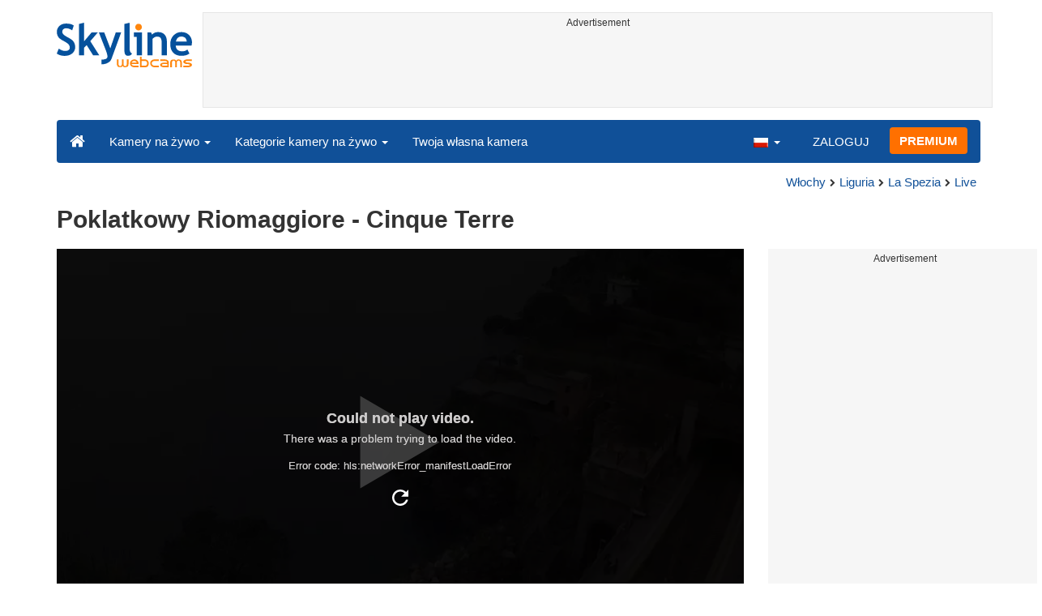

--- FILE ---
content_type: text/html; charset=UTF-8
request_url: https://www.skylinewebcams.com/pl/webcam/italia/liguria/la-spezia/riomaggiore/timelapse.html
body_size: 6757
content:
<!DOCTYPE html><html lang="pl"><head><meta http-equiv="content-type" content="text/html;charset=utf-8"><meta name="viewport" content="width=device-width,initial-scale=1"><link rel="alternate" hreflang="x-default" href="https://www.skylinewebcams.com/webcam/italia/liguria/la-spezia/riomaggiore/timelapse.html"><link rel="alternate" href="https://www.skylinewebcams.com/en/webcam/italia/liguria/la-spezia/riomaggiore/timelapse.html" hreflang="en"><link rel="alternate" href="https://www.skylinewebcams.com/it/webcam/italia/liguria/la-spezia/riomaggiore/timelapse.html" hreflang="it"><link rel="alternate" href="https://www.skylinewebcams.com/de/webcam/italia/liguria/la-spezia/riomaggiore/timelapse.html" hreflang="de"><link rel="alternate" href="https://www.skylinewebcams.com/es/webcam/italia/liguria/la-spezia/riomaggiore/timelapse.html" hreflang="es"><link rel="alternate" href="https://www.skylinewebcams.com/pl/webcam/italia/liguria/la-spezia/riomaggiore/timelapse.html" hreflang="pl"><link rel="alternate" href="https://www.skylinewebcams.com/el/webcam/italia/liguria/la-spezia/riomaggiore/timelapse.html" hreflang="el"><link rel="alternate" href="https://www.skylinewebcams.com/fr/webcam/italia/liguria/la-spezia/riomaggiore/timelapse.html" hreflang="fr"><link rel="alternate" href="https://www.skylinewebcams.com/hr/webcam/italia/liguria/la-spezia/riomaggiore/timelapse.html" hreflang="hr"><link rel="alternate" href="https://www.skylinewebcams.com/sl/webcam/italia/liguria/la-spezia/riomaggiore/timelapse.html" hreflang="sl"><link rel="alternate" href="https://www.skylinewebcams.com/ru/webcam/italia/liguria/la-spezia/riomaggiore/timelapse.html" hreflang="ru"><link rel="alternate" href="https://www.skylinewebcams.com/zh/webcam/italia/liguria/la-spezia/riomaggiore/timelapse.html" hreflang="zh"><title>Poklatkowy Riomaggiore - Cinque Terre</title><meta name="description" content="Poklatkowy 12/09/2025 - Riomaggiore - Cinque Terre"><meta property="og:type" content="video.movie"><meta property="og:title" content="Poklatkowy Riomaggiore - Cinque Terre"><meta property="og:description" content="Poklatkowy 12/09/2025 - Riomaggiore - Cinque Terre"><meta property="og:site_name" content="SkylineWebcams"><meta property="og:image" content="https://cdn.skylinewebcams.com/social109.jpg"><meta property="og:image:width" content="1200"><meta property="og:image:height" content="628"><meta property="og:updated_time" content="1765377841"><meta property="og:url" content="https://www.skylinewebcams.com/pl/webcam/italia/liguria/la-spezia/riomaggiore/timelapse.html"><meta name="robots" content="max-image-preview:large"><meta name="twitter:card" content="summary_large_image"><meta name="twitter:site" content="@SkylineWebcams"><script type="application/ld+json">{"@context":"https://schema.org","@type":"VideoObject","description":"Poklatkowy 12/09/2025 - Riomaggiore - Cinque Terre.","interactionStatistic":{"@type":"InteractionCounter","interactionType":{"@type":"WatchAction"},"userInteractionCount":2917247},"name":"Poklatkowy Riomaggiore - Cinque Terre","thumbnailUrl":"https://cdn.skylinewebcams.com/social109.jpg","uploadDate":"2025-12-09T07:00:00+01:00","publication":{"@type":"BroadcastEvent","isLiveBroadcast":true,"startDate":"2025-12-09T07:00:00+01:00"}}</script><base href="https://www.skylinewebcams.com/"><link href="https://cdn.jsdelivr.net/gh/SkylineWebcams/web@main/skyline7.css" rel="stylesheet"><link rel="shortcut icon" href="https://cdn.jsdelivr.net/gh/SkylineWebcams/web@main/favicon.ico" type="image/x-icon"><link rel="icon" href="https://cdn.jsdelivr.net/gh/SkylineWebcams/web@main/114x114.png" sizes="114x114"><link rel="icon" href="https://cdn.jsdelivr.net/gh/SkylineWebcams/web@main/72x72.png" sizes="72x72"><script async src="https://pagead2.googlesyndication.com/pagead/js/adsbygoogle.js?client=ca-pub-3692263245422372" crossorigin="anonymous"></script></head><body><div class="header container"><div class="row"><a class="col-xs-12 col-md-3 col-lg-2 logo" href="/"><img src="https://cdn.jsdelivr.net/gh/SkylineWebcams/web@main/skylinewebcams.svg" alt="SkylineWebcams live webcams" width="167" height="55"></a><div class="col-xs-12 col-md-9 col-lg-10 text-center" style="margin-top:15px;padding-right:0;padding-left:0"><div class="cam-light" style="width:100%;text-align:center"><p class="subt"><small>Advertisement</small></p><ins class="adsbygoogle reba" style="display:block;height:90px" data-ad-client="ca-pub-3692263245422372" data-ad-slot="8840405058" data-ad-format="horizzontal" data-full-width-responsive="true"></ins><script>(adsbygoogle = window.adsbygoogle || []).push({});</script></div></div></div><nav class="navbar navbar-inverse collapse in"><div class="container-fluid"><div class="navbar-header"><button type="button" class="navbar-toggle collapsed" data-toggle="collapse" data-target="#skynav" aria-label="Menu"><span class="icon-bar"></span><span class="icon-bar"></span><span class="icon-bar"></span></button><a class="navbar-brand" href="/" title="Strona główna"><i class="s-home"></i></a><div class="dropdown mega-dropdown live"><a href="#" class="dropdown-toggle" data-toggle="dropdown">Kamery na żywo <span class="caret"></span></a><div class="dropdown-menu mega-dropdown-menu"><div class="col-sm-6 col-md-3"><div class="continent americas"><strong>Ameryka</strong></div><div class="row"><div class="col-xs-12 col-md-6"><a href="/pl/webcam/argentina.html">Argentyna</a><a href="/pl/webcam/barbados.html">Barbados</a><a href="/pl/webcam/belize.html">Belize</a><a href="/pl/webcam/bermuda.html">Bermudy</a><a href="/pl/webcam/bolivia.html">Boliwia</a><a href="/pl/webcam/brasil.html">Brazylia</a><a href="/pl/webcam/chile.html">Chile</a><a href="/pl/webcam/dominican-republic.html">Dominikana</a><a href="/pl/webcam/ecuador.html">Ekwador</a><a href="/pl/webcam/grenada.html">Grenada</a><a href="/pl/webcam/guadeloupe.html">Gwadelupa</a><a href="/pl/webcam/caribbean-netherlands.html">Holandia Karaibska</a><a href="/pl/webcam/honduras.html">Honduras</a></div><div class="col-xs-12 col-md-6"><a href="/pl/webcam/canada.html">Kanada</a><a href="/pl/webcam/costa-rica.html">Kostaryka</a><a href="/pl/webcam/martinique.html">Martynika</a><a href="/pl/webcam/mexico.html">Meksyk</a><a href="/pl/webcam/panama.html">Panama</a><a href="/pl/webcam/peru.html">Peru</a><a href="/pl/webcam/el-salvador.html">Salwador</a><a href="/pl/webcam/sint-maarten.html">Sint Maarten</a><a href="/pl/webcam/united-states.html">Stany Zjednoczone</a><a href="/pl/webcam/uruguay.html">Urugwaj</a><a href="/pl/webcam/venezuela.html">Wenezuela</a><a href="/pl/webcam/us-virgin-islands.html">Wyspy Dziewicze Stanów Zjednoczonych</a></div></div></div><div class="col-sm-6 col-md-3"><div class="continent europe"><strong>Europa</strong></div><div class="row"><div class="col-xs-12 col-md-6"><a href="/pl/webcam/albania.html">Albania</a><a href="/pl/webcam/austria.html">Austria</a><a href="/pl/webcam/bosnia-and-herzegovina.html">Bośnia i Hercegowina</a><a href="/pl/webcam/bulgaria.html">Bułgaria</a><a href="/pl/webcam/hrvatska.html">Chorwacja</a><a href="/pl/webcam/cyprus.html">Cypr</a><a href="/pl/webcam/czech-republic.html">Czechy</a><a href="/pl/webcam/france.html">Francja</a><a href="/pl/webcam/ellada.html">Grecja</a><a href="/pl/webcam/espana.html">Hiszpania</a><a href="/pl/webcam/ireland.html">Irlandia</a><a href="/pl/webcam/iceland.html">Islandia</a><a href="/pl/webcam/luxembourg.html">Luksemburg</a></div><div class="col-xs-12 col-md-6"><a href="/pl/webcam/malta.html">Malta</a><a href="/pl/webcam/deutschland.html">Niemcy</a><a href="/pl/webcam/norge.html">Norwegia</a><a href="/pl/webcam/poland.html">Polska</a><a href="/pl/webcam/portugal.html">Portugalia</a><a href="/pl/webcam/repubblica-di-san-marino.html">Republika San Marino</a><a href="/pl/webcam/romania.html">Rumunia</a><a href="/pl/webcam/schweiz.html">Szwajcaria</a><a href="/pl/webcam/slovenija.html">Słowenia</a><a href="/pl/webcam/hungary.html">Węgry</a><a href="/pl/webcam/united-kingdom.html">Wielka Brytania</a><a href="/pl/webcam/faroe-islands.html">Wyspy Owcze</a><a href="/pl/webcam/italia.html">Włochy</a></div></div></div><div class="col-sm-6 col-md-2"><div class="continent africa"><strong>Afryka</strong></div><a href="/pl/webcam/egypt.html">Egipt</a><a href="/pl/webcam/kenya.html">Kenia</a><a href="/pl/webcam/morocco.html">Maroko</a><a href="/pl/webcam/mauritius.html">Mauritius</a><a href="/pl/webcam/south-africa.html">Południowa Afryka</a><a href="/pl/webcam/cabo-verde.html">Republika Zielonego Przylądka</a><a href="/pl/webcam/senegal.html">Senegal</a><a href="/pl/webcam/seychelles.html">Seszele</a><a href="/pl/webcam/zambia.html">Zambia</a><a href="/pl/webcam/zanzibar.html">Zanzibar</a></div><div class="col-sm-6 col-md-2"><div class="continent asia"><strong>Azja</strong></div><a href="/pl/webcam/china.html">Chiny</a><a href="/pl/webcam/philippines.html">Filipiny</a><a href="/pl/webcam/israel.html">Izrael</a><a href="/pl/webcam/jordan.html">Jordania</a><a href="/pl/webcam/maldives.html">Malediwy</a><a href="/pl/webcam/sri-lanka.html">Sri Lanka</a><a href="/pl/webcam/thailand.html">Tajlandia</a><a href="/pl/webcam/turkey.html">Turcja</a><a href="/pl/webcam/vietnam.html">Wietnam</a><a href="/pl/webcam/united-arab-emirates.html">Zjednoczone Emiraty Arabskie</a></div><div class="col-sm-6 col-md-2"><div class="continent oceania"><strong>Oceania</strong></div><a href="/pl/webcam/australia.html">Australia</a></div></div></div></div><div class="collapse navbar-collapse" id="skynav"><ul class="nav navbar-nav"><li class="dropdown mega-dropdown"><a href="#" class="dropdown-toggle" data-toggle="dropdown">Kategorie kamery na żywo <span class="caret"></span></a><div class="dropdown-menu mega-dropdown-menu cat"><div class="container-fluid"><a href="/pl/top-live-cams.html" class="col-xs-6 col-md-2"><p class="tcam">Najlepsze kamery</p><img src="https://cdn.jsdelivr.net/gh/SkylineWebcams/web@main/top-live-cams.webp" loading="lazy" class="img-responsive" alt="Najlepsze kamery" width="171" height="96"></a><a href="/pl/new-livecams.html" class="col-xs-6 col-md-2"><p class="tcam">Nowe kamery</p><img src="https://cdn.jsdelivr.net/gh/SkylineWebcams/web@main/new-livecams.webp" loading="lazy" class="img-responsive" alt="Nowe kamery" width="171" height="96"></a><a href="/pl/live-cams-category/city-cams.html" class="col-xs-6 col-md-2"><p class="tcam">Miejskie widoki</p><img src="https://cdn.jsdelivr.net/gh/SkylineWebcams/web@main/live-cams-category/city-cams.webp" loading="lazy" class="img-responsive" alt="Miejskie widoki" width="171" height="96"></a><a href="/pl/live-cams-category/beach-cams.html" class="col-xs-6 col-md-2"><p class="tcam">Plaże</p><img src="https://cdn.jsdelivr.net/gh/SkylineWebcams/web@main/live-cams-category/beach-cams.webp" loading="lazy" class="img-responsive" alt="Plaże" width="171" height="96"></a><a href="/pl/live-cams-category/nature-mountain-cams.html" class="col-xs-6 col-md-2"><p class="tcam">Krajobrazy</p><img src="https://cdn.jsdelivr.net/gh/SkylineWebcams/web@main/live-cams-category/nature-mountain-cams.webp" loading="lazy" class="img-responsive" alt="Krajobrazy" width="171" height="96"></a><a href="/pl/live-cams-category/seaport-cams.html" class="col-xs-6 col-md-2"><p class="tcam">Mariny</p><img src="https://cdn.jsdelivr.net/gh/SkylineWebcams/web@main/live-cams-category/seaport-cams.webp" loading="lazy" class="img-responsive" alt="Mariny" width="171" height="96"></a><a href="/pl/live-cams-category/unesco-cams.html" class="col-xs-6 col-md-2"><p class="tcam">Unesco</p><img src="https://cdn.jsdelivr.net/gh/SkylineWebcams/web@main/live-cams-category/unesco-cams.webp" loading="lazy" class="img-responsive" alt="Unesco" width="171" height="96"></a><a href="/pl/live-cams-category/ski-cams.html" class="col-xs-6 col-md-2"><p class="tcam">Stok narciarski</p><img src="https://cdn.jsdelivr.net/gh/SkylineWebcams/web@main/live-cams-category/ski-cams.webp" loading="lazy" class="img-responsive" alt="Stok narciarski" width="171" height="96"></a><a href="/pl/live-cams-category/animals-cams.html" class="col-xs-6 col-md-2"><p class="tcam">Zwierząt</p><img src="https://cdn.jsdelivr.net/gh/SkylineWebcams/web@main/live-cams-category/animals-cams.webp" loading="lazy" class="img-responsive" alt="Zwierząt" width="171" height="96"></a><a href="/pl/live-cams-category/volcanoes-cams.html" class="col-xs-6 col-md-2"><p class="tcam">Wulkany</p><img src="https://cdn.jsdelivr.net/gh/SkylineWebcams/web@main/live-cams-category/volcanoes-cams.webp" loading="lazy" class="img-responsive" alt="Wulkany" width="171" height="96"></a><a href="/pl/live-cams-category/lake-cams.html" class="col-xs-6 col-md-2"><p class="tcam">Jeziora</p><img src="https://cdn.jsdelivr.net/gh/SkylineWebcams/web@main/live-cams-category/lake-cams.webp" loading="lazy" class="img-responsive" alt="Jeziora" width="171" height="96"></a><a href="/pl/live-cams-category/live-web-cams.html" class="col-xs-6 col-md-2"><p class="tcam">Z internetu</p><img src="https://cdn.jsdelivr.net/gh/SkylineWebcams/web@main/live-cams-category/live-web-cams.webp" loading="lazy" class="img-responsive" alt="Z internetu" width="171" height="96"></a></div></div></li><li class="mega-dropdown hidden-sm"><a href="/promo.html">Twoja własna kamera</a></li></ul><ul class="nav navbar-nav navbar-right"><li class="dropdown hidden-xs"><a class="dropdown-toggle" data-toggle="dropdown" role="button" aria-expanded="false"><img src="https://cdn.jsdelivr.net/gh/SkylineWebcams/web@main/webcam.gif" class="ln_css ln-pl" alt="Polish" width="20" height="14"> <span class="caret"></span></a><ul class="dropdown-menu"><li><a href="/en/webcam/italia/liguria/la-spezia/riomaggiore/timelapse.html"><img src="https://cdn.jsdelivr.net/gh/SkylineWebcams/web@main/webcam.gif" class="ln_css ln-en" alt="English" width="20" height="14"> English</a></li><li><a href="/it/webcam/italia/liguria/la-spezia/riomaggiore/timelapse.html"><img src="https://cdn.jsdelivr.net/gh/SkylineWebcams/web@main/webcam.gif" class="ln_css ln-it" alt="Italiano" width="20" height="14"> Italiano</a></li><li><a href="/de/webcam/italia/liguria/la-spezia/riomaggiore/timelapse.html"><img src="https://cdn.jsdelivr.net/gh/SkylineWebcams/web@main/webcam.gif" class="ln_css ln-de" alt="Deutsch" width="20" height="14"> Deutsch</a></li><li><a href="/es/webcam/italia/liguria/la-spezia/riomaggiore/timelapse.html"><img src="https://cdn.jsdelivr.net/gh/SkylineWebcams/web@main/webcam.gif" class="ln_css ln-es" alt="Español" width="20" height="14"> Español</a></li><li><a href="/el/webcam/italia/liguria/la-spezia/riomaggiore/timelapse.html"><img src="https://cdn.jsdelivr.net/gh/SkylineWebcams/web@main/webcam.gif" class="ln_css ln-el" alt="Ελληνικά" width="20" height="14"> Ελληνικά</a></li><li><a href="/fr/webcam/italia/liguria/la-spezia/riomaggiore/timelapse.html"><img src="https://cdn.jsdelivr.net/gh/SkylineWebcams/web@main/webcam.gif" class="ln_css ln-fr" alt="Français" width="20" height="14"> Français</a></li><li><a href="/hr/webcam/italia/liguria/la-spezia/riomaggiore/timelapse.html"><img src="https://cdn.jsdelivr.net/gh/SkylineWebcams/web@main/webcam.gif" class="ln_css ln-hr" alt="Hrvatski" width="20" height="14"> Hrvatski</a></li><li><a href="/sl/webcam/italia/liguria/la-spezia/riomaggiore/timelapse.html"><img src="https://cdn.jsdelivr.net/gh/SkylineWebcams/web@main/webcam.gif" class="ln_css ln-sl" alt="Slovenski" width="20" height="14"> Slovenski</a></li><li><a href="/ru/webcam/italia/liguria/la-spezia/riomaggiore/timelapse.html"><img src="https://cdn.jsdelivr.net/gh/SkylineWebcams/web@main/webcam.gif" class="ln_css ln-ru" alt="Русский" width="20" height="14"> Русский</a></li><li><a href="/zh/webcam/italia/liguria/la-spezia/riomaggiore/timelapse.html"><img src="https://cdn.jsdelivr.net/gh/SkylineWebcams/web@main/webcam.gif" class="ln_css ln-zh" alt="简体中文（中国）" width="20" height="14"> 简体中文（中国）</a></li></ul></li><li class="loginbtn"><a class="utility mega-dropdown" role="button" data-toggle="modal" data-href="https://www.skylinewebcams.com/cams/login.php?l=pl">ZALOGUJ</a></li><li><a href="/pl/premium.html" class="btn btn-default navbar-btn btn-warning">PREMIUM</a></li></ul></div></div></nav></div><div class="content"><div class="container"><div class="row"><div class="col-xs-12"><ol class="breadcrumb" itemscope itemtype="https://schema.org/BreadcrumbList"><li itemprop="itemListElement" itemscope itemtype="https://schema.org/ListItem"><meta itemprop="item" content="https://www.skylinewebcams.com/pl/webcam.html"><meta itemprop="name" content="Kamery na żywo"><meta itemprop="position" content="1"></li><li itemprop="itemListElement" itemscope itemtype="https://schema.org/ListItem"><a itemprop="item" href="/pl/webcam/italia.html"><span itemprop="name">Włochy</span></a><meta itemprop="position" content="2"></li><li itemprop="itemListElement" itemscope itemtype="https://schema.org/ListItem"><a itemprop="item" href="/pl/webcam/italia/liguria.html"><span itemprop="name">Liguria</span></a><meta itemprop="position" content="3"></li><li itemprop="itemListElement" itemscope itemtype="https://schema.org/ListItem"><a itemprop="item" href="/pl/webcam/italia/liguria/la-spezia.html"><span itemprop="name">La Spezia</span></a><meta itemprop="position" content="4"></li><li itemprop="itemListElement" itemscope itemtype="https://schema.org/ListItem"><a itemprop="item" href="https://www.skylinewebcams.com/pl/webcam/italia/liguria/la-spezia/riomaggiore.html">Live</a><meta itemprop="name" content="Poklatkowy Riomaggiore - Cinque Terre"><meta itemprop="position" content="5"></li></ol></div><div class="col-xs-12"><h1>Poklatkowy Riomaggiore - Cinque Terre </h1></div></div> <div class="row"><div class="col-xs-12 col-md-9 col-lg-9"><div id="webcam"><div id="skylinewebcams" class="embed-responsive embed-responsive-16by9"><div id="live" class="embed-responsive-item"></div></div></div><div class="row"><div class="col-xs-12"><ul class="nav nav-pills nav-justified cam"><li class="acc align-middle text-center"><div class="btn-group btn-group-justified"><div class="btn-group"><a href="/pl/webcam/italia/liguria/la-spezia/riomaggiore.html" title="Live Webcam"><i class="s-play text-danger"></i><br>LIVE</a></div><div class="btn-group"><a href="/pl/weather/italia/liguria/la-spezia.html" title="Prognoza pogody"><i class="s-meteo"></i><br>Pogoda</a></div><div id="rtng" class="btn-group dropdown" itemscope itemtype="https://schema.org/SoftwareApplication"><span itemprop="name" class="hidden">SkylineWebcams</span><span itemprop="applicationCategory" class="hidden">Webcam</span><a id="rating" role="button" data-toggle="dropdown" aria-haspopup="true" aria-expanded="false"><i class="s-star"></i><br>Oceń to</a><ul id="stars" class="dropdown-menu pull-right" aria-labelledby="rating" itemprop="aggregateRating" itemscope itemtype="https://schema.org/AggregateRating"><li>Oceń tę kamerę</li><li class="star sel" data-value="1&amp;id=109"><i class="s-star"></i></li><li class="star sel" data-value="2&amp;id=109"><i class="s-star"></i></li><li class="star sel" data-value="3&amp;id=109"><i class="s-star"></i></li><li class="star sel" data-value="4&amp;id=109"><i class="s-star"></i></li><li class="star sel" data-value="5&amp;id=109"><i class="s-star"></i></li><li class="ratemsg"><strong><span itemprop="ratingValue">4.9</span></strong>/<strong><span itemprop="bestRating">5</span></strong> - <span itemprop="ratingCount">2504</span> Głosy</li></ul></div><div class="btn-group"><a href="#utility" data-href="/cams/share.php?l=pl&w=109&u=https%3A%2F%2Fwww.skylinewebcams.com%2Fpl%2Fwebcam%2Fitalia%2Fliguria%2Fla-spezia%2Friomaggiore%2Ftimelapse.html" data-toggle="modal" title="Udostępnij" class="utility"><i class="s-share"></i><br>Udostępnij</a></div></div></li></ul></div></div><div class="row"><div class="col-xs-12"><div class="cam-vert"><p class="subt"><small>Advertisement</small></p><ins class="adsbygoogle reba" style="display:block" data-ad-client="ca-pub-3692263245422372" data-ad-slot="4290284941" data-ad-format="horizontal" data-full-width-responsive="true"></ins><script>(adsbygoogle = window.adsbygoogle || []).push({});</script></div></div></div></div><div class="hidden-xs hidden-sm col-md-3 col-lg-3"><div class="cam-vert" style="width:338px;height:606px"><p class="subt"><small>Advertisement</small></p><ins class="adsbygoogle" style="display:inline-block;width:300px;height:600px" data-ad-client="ca-pub-3692263245422372" data-ad-format="vertical" data-ad-slot="7346532298"></ins><script>(adsbygoogle = window.adsbygoogle || []).push({});</script></div></div></div></div><div class="bg-light"><div class="container"><ul class="wa nav nav-tabs" role="tablist"><li class="nav-item active" role="presentation"><a href="#tab_near" class="nav-link active" data-toggle="tab" role="tab">KAMERY INTERNETOWE W OKOLICY</a></li><li class="nav-item" role="presentation"><a href="#tab_photo" class="nav-link" data-toggle="tab" role="tab">ZDJĘCIA</a></li></ul><div id="content" class="tab-content"><div id="tab_near" class="card tab-pane active" role="tabpanel"><a class="tab" data-toggle="collapse" href="#col-near" data-parent="#content" aria-expanded="true">KAMERY INTERNETOWE W OKOLICY<i class="s-bottom pull-right"></i></a><div id="col-near" class="collapse in" role="tabpanel"><div class="tab-pane fade in active" id="cams_near"><div class="row"><a href="/promo.html" class="col-xs-12 col-sm-6 col-md-4"><div class="cam-light white"><img src="https://cdn.jsdelivr.net/gh/SkylineWebcams/web@main/ec/get_cam_plUSD.png" style="border:2px solid #ff7000" loading="lazy" alt="Get your SkylineWebcams" width="500" height="333"></div></a><a href="/pl/webcam/italia/toscana/pisa/pisa.html" class="col-xs-12 col-sm-6 col-md-4"><div class="cam-light white"><span class="lcam">Światowe dziedzictwo</span><img src="https://cdn.skylinewebcams.com/live995.webp" loading="lazy" alt="Kamera na żywo Piza" width="344" height="193"><div class="tcam">Piza</div></div></a><a href="/pl/webcam/italia/liguria/genova/boccadasse-genova.html" class="col-xs-12 col-sm-6 col-md-4"><div class="cam-light white"><img src="https://cdn.skylinewebcams.com/live343.webp" loading="lazy" alt="Kamera na żywo Boccadasse - Genua" width="344" height="193"><div class="tcam">Boccadasse - Genua</div></div></a><a href="/pl/webcam/italia/liguria/la-spezia/porto-venere.html" class="col-xs-12 col-sm-6 col-md-4"><div class="cam-light white"><span class="lcam">Światowe dziedzictwo</span><img src="https://cdn.skylinewebcams.com/live1011.webp" loading="lazy" alt="Kamera na żywo Portovenere" width="344" height="193"><div class="tcam">Portovenere</div></div></a><a href="/pl/webcam/italia/liguria/la-spezia/bonassola.html" class="col-xs-12 col-sm-6 col-md-4"><div class="cam-light white"><img src="https://cdn.skylinewebcams.com/live3071.webp" loading="lazy" alt="Kamera na żywo Bonassola - La Spezia" width="344" height="193"><div class="tcam">Bonassola - La Spezia</div></div></a><a href="/pl/webcam/italia/liguria/genova/sestri-levante.html" class="col-xs-12 col-sm-6 col-md-4"><div class="cam-light white"><img src="https://cdn.skylinewebcams.com/live209.webp" loading="lazy" alt="Kamera na żywo Sestri Levante" width="344" height="193"><div class="tcam">Sestri Levante</div></div></a><div class="col-xs-12"><div class="cam-vert"><p class="subt"><small>Advertisement</small></p><ins class="adsbygoogle" style="display:block" data-ad-client="ca-pub-3692263245422372" data-ad-slot="9111743113" data-ad-format="auto" data-full-width-responsive="true"></ins><script>(adsbygoogle = window.adsbygoogle || []).push({});</script></div></div><a href="/pl/webcam/italia/liguria/genova/camogli.html" class="col-xs-12 col-sm-6 col-md-4"><div class="cam-light white"><img src="https://cdn.skylinewebcams.com/live520.webp" loading="lazy" alt="Kamera na żywo Camogli" width="344" height="193"><div class="tcam">Camogli</div></div></a><a href="/pl/webcam/italia/liguria/genova/borgo-bogliasco.html" class="col-xs-12 col-sm-6 col-md-4"><div class="cam-light white"><img src="https://cdn.skylinewebcams.com/live1336.webp" loading="lazy" alt="Kamera na żywo Wieś Bogliasco" width="344" height="193"><div class="tcam">Wieś Bogliasco</div></div></a><a href="/pl/webcam/italia/liguria/genova/vernazzola.html" class="col-xs-12 col-sm-6 col-md-4"><div class="cam-light white"><img src="https://cdn.skylinewebcams.com/live1750.webp" loading="lazy" alt="Kamera na żywo Vernazzola" width="344" height="193"><div class="tcam">Vernazzola</div></div></a><a href="/pl/webcam/italia/toscana/pistoia/abetone-ovovia.html" class="col-xs-12 col-sm-6 col-md-4"><div class="cam-light white"><img src="https://cdn.skylinewebcams.com/live64.webp" loading="lazy" alt="Kamera na żywo Abetone" width="344" height="193"><div class="tcam">Abetone</div></div></a><a href="/pl/webcam/italia/liguria/la-spezia/portovenere.html" class="col-xs-12 col-sm-6 col-md-4"><div class="cam-light white"><span class="lcam">Światowe dziedzictwo</span><img src="https://cdn.skylinewebcams.com/live48.webp" loading="lazy" alt="Kamera na żywo Portovenere - Palmaria" width="344" height="193"><div class="tcam">Portovenere - Palmaria</div></div></a><a href="/pl/webcam/italia/liguria/la-spezia/fiascherino-lerici.html" class="col-xs-12 col-sm-6 col-md-4"><div class="cam-light white"><img src="https://cdn.skylinewebcams.com/live1734.webp" loading="lazy" alt="Kamera na żywo Fiascherino - Lerici" width="344" height="193"><div class="tcam">Fiascherino - Lerici</div></div></a><div class="col-xs-12 col-md-offset-4 col-md-4 m-auto"><a href="/pl/webcam.html" class="btn tag btn-warning btn-block btn-lg">Wszystkie kamery internetowe <i class="s-next"></i></a></div></div></div></div></div><div id="tab_photo" class="card tab-pane fade" role="tabpanel"><a class="tab collapsed" data-toggle="collapse" href="#col-photo" data-parent="#content" aria-expanded="false">ZDJĘCIA<i class="s-bottom pull-right"></i></a><div id="col-photo" class="collapse" role="tabpanel">ZDJĘCIA<br>Ładowanie...</div></div></div></div></div></div><div class="footer"><div class="container" style="line-height:1.6"><div class="col-sm-4"><img src="https://cdn.jsdelivr.net/gh/SkylineWebcams/web@main/vr.svg" alt="VisioRay" loading="lazy" width="140" height="18"> S.r.l.<span class="copy">Copyright 2011 - 2025</span><hr class="visible-xs"></div><div class="col-sm-4 link"><a href="/pl/about-us.html" class="clearfix">About us</a><a href="/promo.html">Twoja własna kamera</a><a href="/pl/constructions.html" class="clearfix">Time-Lapse Placów Budowy</a><a href="/pl/contact.html" class="clearfix">Kontakt z nami</a></div><div class="col-sm-4 link"><a href="/pl/support/faq.html">FAQ</a><a href="/pl/terms-of-use.html" class="clearfix">Regulamin</a><a href="/pl/cookie-policy.html">Cookie Policy</a><a href="/pl/privacy-policy.html">Polityka prywatności</a></div></div></div><div class="modal fade modal-utl" id="utility" role="dialog" aria-hidden="true"></div><script src="https://cdn.jsdelivr.net/gh/SkylineWebcams/web@main/sky.js"></script><script src="https://cdn.jsdelivr.net/gh/SkylineWebcams/web@main/playerj.js"></script><script src="https://cdn.jsdelivr.net/npm/clappr-ima-plugin@latest/dist/clappr-ima-plugin.min.js" ></script><script>$(document).ready(function(){});var ads_show=0;setTimeout("chg()",18000);function chg(){if(ads_show==1){document.getElementById("skylinewebcams-ads").innerHTML=" ";ads_show=0;setTimeout("chg()",16000);}else{$.post("https://ad.skylinewebcams.com/ad.php",{id:"109_pl"}).done(function(ad_s){var getAD;(window.onpopstate=function(){var match,search=/([^&=]+)=?([^&]*)/g,decode = function(s){return decodeURIComponent(s);};getAD={};while(match=search.exec(ad_s)){getAD[decode(match[1])] = decode(match[2]);}})();if(getAD["a"]=="1"){if(getAD["t"]=="g"){document.getElementById("skylinewebcams-ads").innerHTML='<div class="ads-top"><a href="'+getAD["u"]+'" target="_blank" rel="noopener sponsored"><img id="resxs" style="float:left" src="https://cdn.skylinewebcams.com/as/img/b/'+getAD["b"]+'" alt="sponsor"></a></div>';}ads_show=1;setTimeout("chg()",30000);}}).fail(function(){$(".modal-utl").load("/cams/info.php?l=pl",function(){$("#utility").modal({show:true,backdrop:"static",keyboard:false});});});}};var SkylineWebcams=Clappr.UIContainerPlugin.extend({bindEvents:function(){this.listenTo(this.container,Clappr.Events.CONTAINER_PLAY,this.render);},render:function(){this.$el.html('<div id="skylinewebcams-ads"></div><div style="width:12%;text-align:right;position:absolute;bottom:20%;right:3%;min-width:40px"><a href="/click.php?l=MTA5fDB8aHR0cHM6Ly93d3cuYm9va2luZy5jb20vaG90ZWwvaXQvc29sbGV2YW50ZS1ndWVzdC1ob3VzZS5pdC5odG1s" target="_blank" rel="noopener sponsored"><img class="img-responsive ihost" style="margin-bottom:5px" src="https://cdn.skylinewebcams.com/as/img/hosts/109.jpg" alt="Webcam host"></a></div>');this.container.$el.append(this.$el);return this;}});var player=new Clappr.Player({hideVolumeBar:true,autoSeekFromUrl:false,autoPlay:!Clappr.Browser.isMobile,nkey:'109.webp',playback:{playInline:true,recycleVideo:Clappr.Browser.isMobile},source:'lapse.m3u8?a=l8h4pjm7ii22etkgetbfkbfoc4',persistConfig:true,plugins:{core:[ClapprImaPlugin],container:[SkylineWebcams]},imaPlugin:{requestAdIfNoAutoplay:false,disableNonLinearForIOS:true,resetAdOnEnded:false,imaAdPlayer:{tag:'https://googleads.g.doubleclick.net/pagead/ads?ad_type=video&client=ca-video-pub-3692263245422372&description_url=https%3A%2F%2Fwww.skylinewebcams.com%2Fpl%2Fwebcam%2Fitalia%2Fliguria%2Fla-spezia%2Friomaggiore%2Ftimelapse.html&videoad_start_delay=0&max_ad_duration=15000&adsafe=medium',vpaidMode:2,locale:'pl'}}});player.on(Clappr.Events.PLAYER_PLAY,function(){$(".drawer-container[data-volume]").hide();});$nav_p=$nav_d=$nav_c=0;$(".nav-tabs a,.tab-pane a").click(function(e){var url=$(this).attr("href");if((url=="#tab_photo"||url=="#col-photo")&&$nav_p==0){$("#col-photo").load("https://photo.skylinewebcams.com/pht.php?pid=109&l=pl");$nav_p=1;}});</script></body></html>

--- FILE ---
content_type: text/html; charset=utf-8
request_url: https://www.google.com/recaptcha/api2/aframe
body_size: 270
content:
<!DOCTYPE HTML><html><head><meta http-equiv="content-type" content="text/html; charset=UTF-8"></head><body><script nonce="RHf26vLrPSLQHZWjWjeYCw">/** Anti-fraud and anti-abuse applications only. See google.com/recaptcha */ try{var clients={'sodar':'https://pagead2.googlesyndication.com/pagead/sodar?'};window.addEventListener("message",function(a){try{if(a.source===window.parent){var b=JSON.parse(a.data);var c=clients[b['id']];if(c){var d=document.createElement('img');d.src=c+b['params']+'&rc='+(localStorage.getItem("rc::a")?sessionStorage.getItem("rc::b"):"");window.document.body.appendChild(d);sessionStorage.setItem("rc::e",parseInt(sessionStorage.getItem("rc::e")||0)+1);localStorage.setItem("rc::h",'1765378064733');}}}catch(b){}});window.parent.postMessage("_grecaptcha_ready", "*");}catch(b){}</script></body></html>